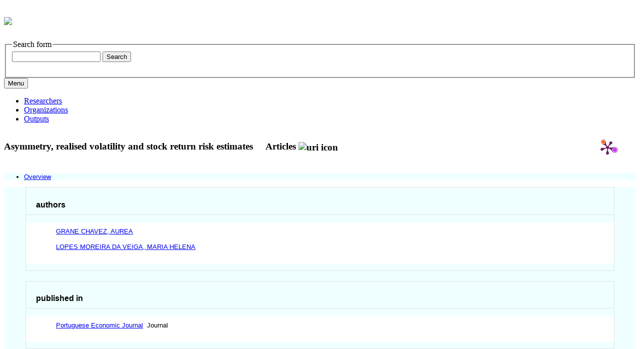

--- FILE ---
content_type: application/javascript;charset=UTF-8
request_url: https://researchportal.uc3m.es/local/js/webdep/limpiezauc3m.js?version=3617
body_size: 693
content:
$(document).ready(function() {
	var parametro = $.urlParam(PARAM_NAME);
	if (parametro != null) {
		var tab = $.urlParam(PARAM_TAB);
		if (tab != null) { 
			// Se comprueba si la pestaña solicitada existe
			var blnexiste = $("li[groupname='" + tab + "']").length > 0;
			if (blnexiste) {
				$("li[groupname='" + tab + "']").click();
			}

			$("div#wrapper-content div.tab-content div.tab-pane").each(function( i ) {
				if ( blnexiste && $(this).hasClass("active")) {
					var type = $.urlParam(PARAM_TYPE);
					if (type != null) {
						$(this).children("h2.hidden[pgroup='tabs']").remove();
						$(this).find("h3[title]").remove();
						$(this).find("article > ul.property-list > li.subclass").each(function( i ) {
							var tipoBloque = $(this).children("h3").text().trim();
							var tipoParam = decodeURI(type.trim());
							if (tipoBloque==tipoParam) {
								$(this).children("h3").remove();
							} else {
								this.remove();
							}
						});
					}
				} else {
					this.remove();
				}
			});
		}

		// Estilos a modificar
		$("body").css('background-image', 'none');

		// Elementos a eliminar
		$("header#branding").remove();
		$("div#developerPanel").remove();
		$("div#nav-wrapper").remove();
		$("#individual-admin").remove();
		$("ul.nav-tabs").closest("div.row").first().remove();
		$("div.uc3mredessociales").remove();
		$("section#individual-intro").remove();
		$("section#individual-intro[itemscope]").remove();
		$("div.row").css("margin-top", "0.3em");
		$("footer").remove();
	}
});
